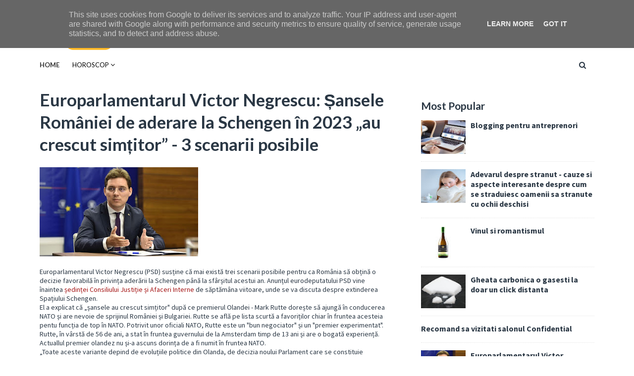

--- FILE ---
content_type: text/html; charset=UTF-8
request_url: http://www.gameq.ro/b/stats?style=BLACK_TRANSPARENT&timeRange=LAST_WEEK&token=APq4FmA-ddJCR7FLJs4zYWXnfv5TSzIu2Fkx0F6JkRAJnJr71e_oqkX3X6gPlyBSyhJpk_uuaH5NOgFbnBdcvngCtN_C-fICgA
body_size: 265
content:
{"total":585,"sparklineOptions":{"backgroundColor":{"fillOpacity":0.1,"fill":"#000000"},"series":[{"areaOpacity":0.3,"color":"#202020"}]},"sparklineData":[[0,7],[1,20],[2,25],[3,12],[4,20],[5,12],[6,28],[7,21],[8,16],[9,28],[10,38],[11,25],[12,11],[13,99],[14,18],[15,31],[16,21],[17,19],[18,42],[19,28],[20,21],[21,13],[22,60],[23,18],[24,18],[25,13],[26,29],[27,21],[28,12],[29,5]],"nextTickMs":900000}